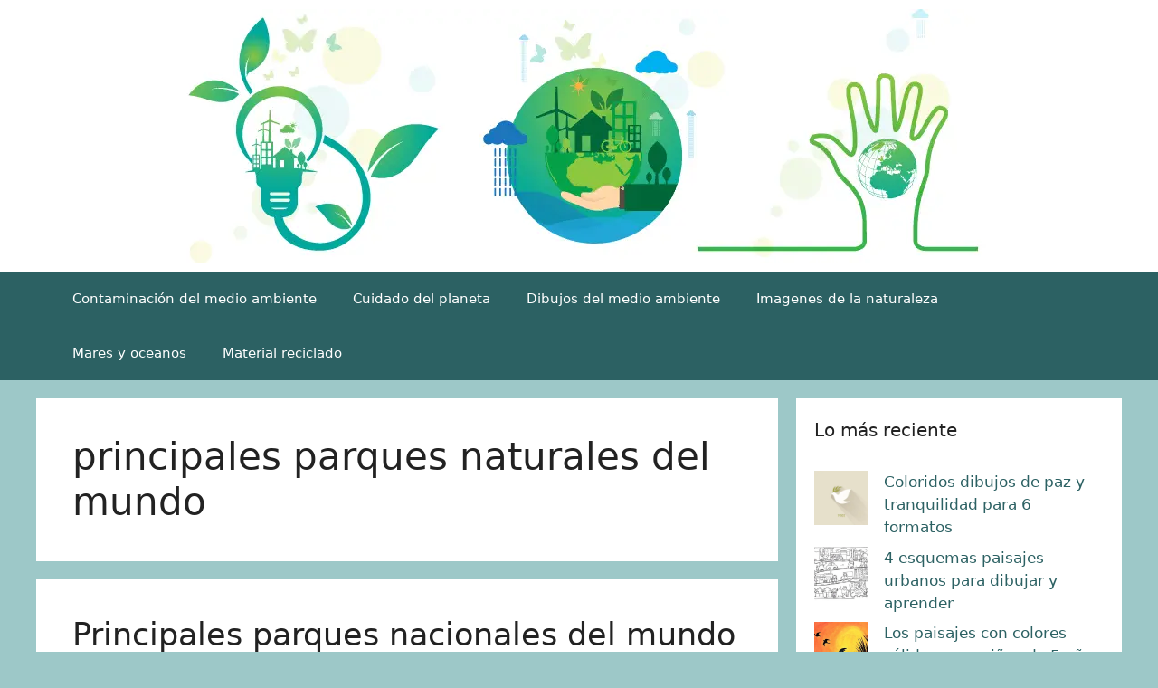

--- FILE ---
content_type: text/html; charset=UTF-8
request_url: https://imagenesdelmedioambiente.com/tag/principales-parques-naturales-del-mundo/
body_size: 13806
content:
<!DOCTYPE html><html lang="es" prefix="og: https://ogp.me/ns#"><head><meta charset="UTF-8"> <script data-cfasync="false" data-no-defer="1" data-no-minify="1" data-no-optimize="1">var ewww_webp_supported=!1;function check_webp_feature(A,e){var w;e=void 0!==e?e:function(){},ewww_webp_supported?e(ewww_webp_supported):((w=new Image).onload=function(){ewww_webp_supported=0<w.width&&0<w.height,e&&e(ewww_webp_supported)},w.onerror=function(){e&&e(!1)},w.src="data:image/webp;base64,"+{alpha:"UklGRkoAAABXRUJQVlA4WAoAAAAQAAAAAAAAAAAAQUxQSAwAAAARBxAR/Q9ERP8DAABWUDggGAAAABQBAJ0BKgEAAQAAAP4AAA3AAP7mtQAAAA=="}[A])}check_webp_feature("alpha");</script><script data-cfasync="false" data-no-defer="1" data-no-minify="1" data-no-optimize="1">var Arrive=function(c,w){"use strict";if(c.MutationObserver&&"undefined"!=typeof HTMLElement){var r,a=0,u=(r=HTMLElement.prototype.matches||HTMLElement.prototype.webkitMatchesSelector||HTMLElement.prototype.mozMatchesSelector||HTMLElement.prototype.msMatchesSelector,{matchesSelector:function(e,t){return e instanceof HTMLElement&&r.call(e,t)},addMethod:function(e,t,r){var a=e[t];e[t]=function(){return r.length==arguments.length?r.apply(this,arguments):"function"==typeof a?a.apply(this,arguments):void 0}},callCallbacks:function(e,t){t&&t.options.onceOnly&&1==t.firedElems.length&&(e=[e[0]]);for(var r,a=0;r=e[a];a++)r&&r.callback&&r.callback.call(r.elem,r.elem);t&&t.options.onceOnly&&1==t.firedElems.length&&t.me.unbindEventWithSelectorAndCallback.call(t.target,t.selector,t.callback)},checkChildNodesRecursively:function(e,t,r,a){for(var i,n=0;i=e[n];n++)r(i,t,a)&&a.push({callback:t.callback,elem:i}),0<i.childNodes.length&&u.checkChildNodesRecursively(i.childNodes,t,r,a)},mergeArrays:function(e,t){var r,a={};for(r in e)e.hasOwnProperty(r)&&(a[r]=e[r]);for(r in t)t.hasOwnProperty(r)&&(a[r]=t[r]);return a},toElementsArray:function(e){return e=void 0!==e&&("number"!=typeof e.length||e===c)?[e]:e}}),e=(l.prototype.addEvent=function(e,t,r,a){a={target:e,selector:t,options:r,callback:a,firedElems:[]};return this._beforeAdding&&this._beforeAdding(a),this._eventsBucket.push(a),a},l.prototype.removeEvent=function(e){for(var t,r=this._eventsBucket.length-1;t=this._eventsBucket[r];r--)e(t)&&(this._beforeRemoving&&this._beforeRemoving(t),(t=this._eventsBucket.splice(r,1))&&t.length&&(t[0].callback=null))},l.prototype.beforeAdding=function(e){this._beforeAdding=e},l.prototype.beforeRemoving=function(e){this._beforeRemoving=e},l),t=function(i,n){var o=new e,l=this,s={fireOnAttributesModification:!1};return o.beforeAdding(function(t){var e=t.target;e!==c.document&&e!==c||(e=document.getElementsByTagName("html")[0]);var r=new MutationObserver(function(e){n.call(this,e,t)}),a=i(t.options);r.observe(e,a),t.observer=r,t.me=l}),o.beforeRemoving(function(e){e.observer.disconnect()}),this.bindEvent=function(e,t,r){t=u.mergeArrays(s,t);for(var a=u.toElementsArray(this),i=0;i<a.length;i++)o.addEvent(a[i],e,t,r)},this.unbindEvent=function(){var r=u.toElementsArray(this);o.removeEvent(function(e){for(var t=0;t<r.length;t++)if(this===w||e.target===r[t])return!0;return!1})},this.unbindEventWithSelectorOrCallback=function(r){var a=u.toElementsArray(this),i=r,e="function"==typeof r?function(e){for(var t=0;t<a.length;t++)if((this===w||e.target===a[t])&&e.callback===i)return!0;return!1}:function(e){for(var t=0;t<a.length;t++)if((this===w||e.target===a[t])&&e.selector===r)return!0;return!1};o.removeEvent(e)},this.unbindEventWithSelectorAndCallback=function(r,a){var i=u.toElementsArray(this);o.removeEvent(function(e){for(var t=0;t<i.length;t++)if((this===w||e.target===i[t])&&e.selector===r&&e.callback===a)return!0;return!1})},this},i=new function(){var s={fireOnAttributesModification:!1,onceOnly:!1,existing:!1};function n(e,t,r){return!(!u.matchesSelector(e,t.selector)||(e._id===w&&(e._id=a++),-1!=t.firedElems.indexOf(e._id)))&&(t.firedElems.push(e._id),!0)}var c=(i=new t(function(e){var t={attributes:!1,childList:!0,subtree:!0};return e.fireOnAttributesModification&&(t.attributes=!0),t},function(e,i){e.forEach(function(e){var t=e.addedNodes,r=e.target,a=[];null!==t&&0<t.length?u.checkChildNodesRecursively(t,i,n,a):"attributes"===e.type&&n(r,i)&&a.push({callback:i.callback,elem:r}),u.callCallbacks(a,i)})})).bindEvent;return i.bindEvent=function(e,t,r){t=void 0===r?(r=t,s):u.mergeArrays(s,t);var a=u.toElementsArray(this);if(t.existing){for(var i=[],n=0;n<a.length;n++)for(var o=a[n].querySelectorAll(e),l=0;l<o.length;l++)i.push({callback:r,elem:o[l]});if(t.onceOnly&&i.length)return r.call(i[0].elem,i[0].elem);setTimeout(u.callCallbacks,1,i)}c.call(this,e,t,r)},i},o=new function(){var a={};function i(e,t){return u.matchesSelector(e,t.selector)}var n=(o=new t(function(){return{childList:!0,subtree:!0}},function(e,r){e.forEach(function(e){var t=e.removedNodes,e=[];null!==t&&0<t.length&&u.checkChildNodesRecursively(t,r,i,e),u.callCallbacks(e,r)})})).bindEvent;return o.bindEvent=function(e,t,r){t=void 0===r?(r=t,a):u.mergeArrays(a,t),n.call(this,e,t,r)},o};d(HTMLElement.prototype),d(NodeList.prototype),d(HTMLCollection.prototype),d(HTMLDocument.prototype),d(Window.prototype);var n={};return s(i,n,"unbindAllArrive"),s(o,n,"unbindAllLeave"),n}function l(){this._eventsBucket=[],this._beforeAdding=null,this._beforeRemoving=null}function s(e,t,r){u.addMethod(t,r,e.unbindEvent),u.addMethod(t,r,e.unbindEventWithSelectorOrCallback),u.addMethod(t,r,e.unbindEventWithSelectorAndCallback)}function d(e){e.arrive=i.bindEvent,s(i,e,"unbindArrive"),e.leave=o.bindEvent,s(o,e,"unbindLeave")}}(window,void 0),ewww_webp_supported=!1;function check_webp_feature(e,t){var r;ewww_webp_supported?t(ewww_webp_supported):((r=new Image).onload=function(){ewww_webp_supported=0<r.width&&0<r.height,t(ewww_webp_supported)},r.onerror=function(){t(!1)},r.src="data:image/webp;base64,"+{alpha:"UklGRkoAAABXRUJQVlA4WAoAAAAQAAAAAAAAAAAAQUxQSAwAAAARBxAR/Q9ERP8DAABWUDggGAAAABQBAJ0BKgEAAQAAAP4AAA3AAP7mtQAAAA==",animation:"UklGRlIAAABXRUJQVlA4WAoAAAASAAAAAAAAAAAAQU5JTQYAAAD/////AABBTk1GJgAAAAAAAAAAAAAAAAAAAGQAAABWUDhMDQAAAC8AAAAQBxAREYiI/gcA"}[e])}function ewwwLoadImages(e){if(e){for(var t=document.querySelectorAll(".batch-image img, .image-wrapper a, .ngg-pro-masonry-item a, .ngg-galleria-offscreen-seo-wrapper a"),r=0,a=t.length;r<a;r++)ewwwAttr(t[r],"data-src",t[r].getAttribute("data-webp")),ewwwAttr(t[r],"data-thumbnail",t[r].getAttribute("data-webp-thumbnail"));for(var i=document.querySelectorAll("div.woocommerce-product-gallery__image"),r=0,a=i.length;r<a;r++)ewwwAttr(i[r],"data-thumb",i[r].getAttribute("data-webp-thumb"))}for(var n=document.querySelectorAll("video"),r=0,a=n.length;r<a;r++)ewwwAttr(n[r],"poster",e?n[r].getAttribute("data-poster-webp"):n[r].getAttribute("data-poster-image"));for(var o,l=document.querySelectorAll("img.ewww_webp_lazy_load"),r=0,a=l.length;r<a;r++)e&&(ewwwAttr(l[r],"data-lazy-srcset",l[r].getAttribute("data-lazy-srcset-webp")),ewwwAttr(l[r],"data-srcset",l[r].getAttribute("data-srcset-webp")),ewwwAttr(l[r],"data-lazy-src",l[r].getAttribute("data-lazy-src-webp")),ewwwAttr(l[r],"data-src",l[r].getAttribute("data-src-webp")),ewwwAttr(l[r],"data-orig-file",l[r].getAttribute("data-webp-orig-file")),ewwwAttr(l[r],"data-medium-file",l[r].getAttribute("data-webp-medium-file")),ewwwAttr(l[r],"data-large-file",l[r].getAttribute("data-webp-large-file")),null!=(o=l[r].getAttribute("srcset"))&&!1!==o&&o.includes("R0lGOD")&&ewwwAttr(l[r],"src",l[r].getAttribute("data-lazy-src-webp"))),l[r].className=l[r].className.replace(/\bewww_webp_lazy_load\b/,"");for(var s=document.querySelectorAll(".ewww_webp"),r=0,a=s.length;r<a;r++)e?(ewwwAttr(s[r],"srcset",s[r].getAttribute("data-srcset-webp")),ewwwAttr(s[r],"src",s[r].getAttribute("data-src-webp")),ewwwAttr(s[r],"data-orig-file",s[r].getAttribute("data-webp-orig-file")),ewwwAttr(s[r],"data-medium-file",s[r].getAttribute("data-webp-medium-file")),ewwwAttr(s[r],"data-large-file",s[r].getAttribute("data-webp-large-file")),ewwwAttr(s[r],"data-large_image",s[r].getAttribute("data-webp-large_image")),ewwwAttr(s[r],"data-src",s[r].getAttribute("data-webp-src"))):(ewwwAttr(s[r],"srcset",s[r].getAttribute("data-srcset-img")),ewwwAttr(s[r],"src",s[r].getAttribute("data-src-img"))),s[r].className=s[r].className.replace(/\bewww_webp\b/,"ewww_webp_loaded");window.jQuery&&jQuery.fn.isotope&&jQuery.fn.imagesLoaded&&(jQuery(".fusion-posts-container-infinite").imagesLoaded(function(){jQuery(".fusion-posts-container-infinite").hasClass("isotope")&&jQuery(".fusion-posts-container-infinite").isotope()}),jQuery(".fusion-portfolio:not(.fusion-recent-works) .fusion-portfolio-wrapper").imagesLoaded(function(){jQuery(".fusion-portfolio:not(.fusion-recent-works) .fusion-portfolio-wrapper").isotope()}))}function ewwwWebPInit(e){ewwwLoadImages(e),ewwwNggLoadGalleries(e),document.arrive(".ewww_webp",function(){ewwwLoadImages(e)}),document.arrive(".ewww_webp_lazy_load",function(){ewwwLoadImages(e)}),document.arrive("videos",function(){ewwwLoadImages(e)}),"loading"==document.readyState?document.addEventListener("DOMContentLoaded",ewwwJSONParserInit):("undefined"!=typeof galleries&&ewwwNggParseGalleries(e),ewwwWooParseVariations(e))}function ewwwAttr(e,t,r){null!=r&&!1!==r&&e.setAttribute(t,r)}function ewwwJSONParserInit(){"undefined"!=typeof galleries&&check_webp_feature("alpha",ewwwNggParseGalleries),check_webp_feature("alpha",ewwwWooParseVariations)}function ewwwWooParseVariations(e){if(e)for(var t=document.querySelectorAll("form.variations_form"),r=0,a=t.length;r<a;r++){var i=t[r].getAttribute("data-product_variations"),n=!1;try{for(var o in i=JSON.parse(i))void 0!==i[o]&&void 0!==i[o].image&&(void 0!==i[o].image.src_webp&&(i[o].image.src=i[o].image.src_webp,n=!0),void 0!==i[o].image.srcset_webp&&(i[o].image.srcset=i[o].image.srcset_webp,n=!0),void 0!==i[o].image.full_src_webp&&(i[o].image.full_src=i[o].image.full_src_webp,n=!0),void 0!==i[o].image.gallery_thumbnail_src_webp&&(i[o].image.gallery_thumbnail_src=i[o].image.gallery_thumbnail_src_webp,n=!0),void 0!==i[o].image.thumb_src_webp&&(i[o].image.thumb_src=i[o].image.thumb_src_webp,n=!0));n&&ewwwAttr(t[r],"data-product_variations",JSON.stringify(i))}catch(e){}}}function ewwwNggParseGalleries(e){if(e)for(var t in galleries){var r=galleries[t];galleries[t].images_list=ewwwNggParseImageList(r.images_list)}}function ewwwNggLoadGalleries(e){e&&document.addEventListener("ngg.galleria.themeadded",function(e,t){window.ngg_galleria._create_backup=window.ngg_galleria.create,window.ngg_galleria.create=function(e,t){var r=$(e).data("id");return galleries["gallery_"+r].images_list=ewwwNggParseImageList(galleries["gallery_"+r].images_list),window.ngg_galleria._create_backup(e,t)}})}function ewwwNggParseImageList(e){for(var t in e){var r=e[t];if(void 0!==r["image-webp"]&&(e[t].image=r["image-webp"],delete e[t]["image-webp"]),void 0!==r["thumb-webp"]&&(e[t].thumb=r["thumb-webp"],delete e[t]["thumb-webp"]),void 0!==r.full_image_webp&&(e[t].full_image=r.full_image_webp,delete e[t].full_image_webp),void 0!==r.srcsets)for(var a in r.srcsets)nggSrcset=r.srcsets[a],void 0!==r.srcsets[a+"-webp"]&&(e[t].srcsets[a]=r.srcsets[a+"-webp"],delete e[t].srcsets[a+"-webp"]);if(void 0!==r.full_srcsets)for(var i in r.full_srcsets)nggFSrcset=r.full_srcsets[i],void 0!==r.full_srcsets[i+"-webp"]&&(e[t].full_srcsets[i]=r.full_srcsets[i+"-webp"],delete e[t].full_srcsets[i+"-webp"])}return e}check_webp_feature("alpha",ewwwWebPInit);</script> <style>img:is([sizes="auto" i], [sizes^="auto," i]) { contain-intrinsic-size: 3000px 1500px }</style><meta name="viewport" content="width=device-width, initial-scale=1"><title>principales parques naturales del mundo &#8211; Imagenes del Medio Ambiente</title><meta name="robots" content="follow, noindex"/><meta property="og:locale" content="es_ES" /><meta property="og:type" content="article" /><meta property="og:url" content="https://imagenesdelmedioambiente.com/tag/principales-parques-naturales-del-mundo/" /><meta property="og:site_name" content="Imagenes del Medio Ambiente" /><meta property="article:publisher" content="https://www.facebook.com/imagenesdelmedioambiente" /><meta property="og:image" content="https://imagenesdelmedioambiente.com/wp-content/uploads/2022/10/cuidado-del-medio-ambiente-en-casa-sembrar.jpg" /><meta property="og:image:secure_url" content="https://imagenesdelmedioambiente.com/wp-content/uploads/2022/10/cuidado-del-medio-ambiente-en-casa-sembrar.jpg" /><meta property="og:image:width" content="1024" /><meta property="og:image:height" content="600" /><meta property="og:image:alt" content="cuidado del medio ambiente en casa sembrar" /><meta property="og:image:type" content="image/jpeg" /><meta name="twitter:card" content="summary_large_image" /><meta name="twitter:site" content="@medioambiente99" /><meta name="twitter:image" content="https://imagenesdelmedioambiente.com/wp-content/uploads/2022/10/cuidado-del-medio-ambiente-en-casa-sembrar.jpg" /><meta name="twitter:label1" content="Entradas" /><meta name="twitter:data1" content="1" /> <script type="application/ld+json" class="rank-math-schema">{"@context":"https://schema.org","@graph":[{"@type":"Person","@id":"https://imagenesdelmedioambiente.com/#person","name":"Imagenes del Medio Ambiente","sameAs":["https://www.facebook.com/imagenesdelmedioambiente","https://twitter.com/medioambiente99"],"image":{"@type":"ImageObject","@id":"https://imagenesdelmedioambiente.com/#logo","url":"https://imagenesdelmedioambiente.com/wp-content/uploads/2019/07/frases-del-medio-ambiente.jpg","contentUrl":"https://imagenesdelmedioambiente.com/wp-content/uploads/2019/07/frases-del-medio-ambiente.jpg","caption":"Imagenes del Medio Ambiente","inLanguage":"es","width":"1180","height":"280"}},{"@type":"WebSite","@id":"https://imagenesdelmedioambiente.com/#website","url":"https://imagenesdelmedioambiente.com","name":"Imagenes del Medio Ambiente","publisher":{"@id":"https://imagenesdelmedioambiente.com/#person"},"inLanguage":"es"},{"@type":"BreadcrumbList","@id":"https://imagenesdelmedioambiente.com/tag/principales-parques-naturales-del-mundo/#breadcrumb","itemListElement":[{"@type":"ListItem","position":"1","item":{"@id":"https://imagenesdelmedioambiente.com","name":"Inicio"}},{"@type":"ListItem","position":"2","item":{"@id":"https://imagenesdelmedioambiente.com/tag/principales-parques-naturales-del-mundo/","name":"principales parques naturales del mundo"}}]},{"@type":"CollectionPage","@id":"https://imagenesdelmedioambiente.com/tag/principales-parques-naturales-del-mundo/#webpage","url":"https://imagenesdelmedioambiente.com/tag/principales-parques-naturales-del-mundo/","isPartOf":{"@id":"https://imagenesdelmedioambiente.com/#website"},"inLanguage":"es","breadcrumb":{"@id":"https://imagenesdelmedioambiente.com/tag/principales-parques-naturales-del-mundo/#breadcrumb"}}]}</script> <link rel="alternate" type="application/rss+xml" title="Imagenes del Medio Ambiente &raquo; Feed" href="https://imagenesdelmedioambiente.com/feed/" /><link rel="alternate" type="application/rss+xml" title="Imagenes del Medio Ambiente &raquo; Feed de los comentarios" href="https://imagenesdelmedioambiente.com/comments/feed/" /><link rel="alternate" type="application/rss+xml" title="Imagenes del Medio Ambiente &raquo; Etiqueta principales parques naturales del mundo del feed" href="https://imagenesdelmedioambiente.com/tag/principales-parques-naturales-del-mundo/feed/" /><link rel='stylesheet' id='wp-block-library-css' href='https://imagenesdelmedioambiente.com/wp-includes/css/dist/block-library/style.min.css' media='all' /><style id='classic-theme-styles-inline-css'>/*! This file is auto-generated */
.wp-block-button__link{color:#fff;background-color:#32373c;border-radius:9999px;box-shadow:none;text-decoration:none;padding:calc(.667em + 2px) calc(1.333em + 2px);font-size:1.125em}.wp-block-file__button{background:#32373c;color:#fff;text-decoration:none}</style><style id='global-styles-inline-css'>:root{--wp--preset--aspect-ratio--square: 1;--wp--preset--aspect-ratio--4-3: 4/3;--wp--preset--aspect-ratio--3-4: 3/4;--wp--preset--aspect-ratio--3-2: 3/2;--wp--preset--aspect-ratio--2-3: 2/3;--wp--preset--aspect-ratio--16-9: 16/9;--wp--preset--aspect-ratio--9-16: 9/16;--wp--preset--color--black: #000000;--wp--preset--color--cyan-bluish-gray: #abb8c3;--wp--preset--color--white: #ffffff;--wp--preset--color--pale-pink: #f78da7;--wp--preset--color--vivid-red: #cf2e2e;--wp--preset--color--luminous-vivid-orange: #ff6900;--wp--preset--color--luminous-vivid-amber: #fcb900;--wp--preset--color--light-green-cyan: #7bdcb5;--wp--preset--color--vivid-green-cyan: #00d084;--wp--preset--color--pale-cyan-blue: #8ed1fc;--wp--preset--color--vivid-cyan-blue: #0693e3;--wp--preset--color--vivid-purple: #9b51e0;--wp--preset--color--contrast: var(--contrast);--wp--preset--color--contrast-2: var(--contrast-2);--wp--preset--color--contrast-3: var(--contrast-3);--wp--preset--color--base: var(--base);--wp--preset--color--base-2: var(--base-2);--wp--preset--color--base-3: var(--base-3);--wp--preset--color--accent: var(--accent);--wp--preset--gradient--vivid-cyan-blue-to-vivid-purple: linear-gradient(135deg,rgba(6,147,227,1) 0%,rgb(155,81,224) 100%);--wp--preset--gradient--light-green-cyan-to-vivid-green-cyan: linear-gradient(135deg,rgb(122,220,180) 0%,rgb(0,208,130) 100%);--wp--preset--gradient--luminous-vivid-amber-to-luminous-vivid-orange: linear-gradient(135deg,rgba(252,185,0,1) 0%,rgba(255,105,0,1) 100%);--wp--preset--gradient--luminous-vivid-orange-to-vivid-red: linear-gradient(135deg,rgba(255,105,0,1) 0%,rgb(207,46,46) 100%);--wp--preset--gradient--very-light-gray-to-cyan-bluish-gray: linear-gradient(135deg,rgb(238,238,238) 0%,rgb(169,184,195) 100%);--wp--preset--gradient--cool-to-warm-spectrum: linear-gradient(135deg,rgb(74,234,220) 0%,rgb(151,120,209) 20%,rgb(207,42,186) 40%,rgb(238,44,130) 60%,rgb(251,105,98) 80%,rgb(254,248,76) 100%);--wp--preset--gradient--blush-light-purple: linear-gradient(135deg,rgb(255,206,236) 0%,rgb(152,150,240) 100%);--wp--preset--gradient--blush-bordeaux: linear-gradient(135deg,rgb(254,205,165) 0%,rgb(254,45,45) 50%,rgb(107,0,62) 100%);--wp--preset--gradient--luminous-dusk: linear-gradient(135deg,rgb(255,203,112) 0%,rgb(199,81,192) 50%,rgb(65,88,208) 100%);--wp--preset--gradient--pale-ocean: linear-gradient(135deg,rgb(255,245,203) 0%,rgb(182,227,212) 50%,rgb(51,167,181) 100%);--wp--preset--gradient--electric-grass: linear-gradient(135deg,rgb(202,248,128) 0%,rgb(113,206,126) 100%);--wp--preset--gradient--midnight: linear-gradient(135deg,rgb(2,3,129) 0%,rgb(40,116,252) 100%);--wp--preset--font-size--small: 13px;--wp--preset--font-size--medium: 20px;--wp--preset--font-size--large: 36px;--wp--preset--font-size--x-large: 42px;--wp--preset--spacing--20: 0.44rem;--wp--preset--spacing--30: 0.67rem;--wp--preset--spacing--40: 1rem;--wp--preset--spacing--50: 1.5rem;--wp--preset--spacing--60: 2.25rem;--wp--preset--spacing--70: 3.38rem;--wp--preset--spacing--80: 5.06rem;--wp--preset--shadow--natural: 6px 6px 9px rgba(0, 0, 0, 0.2);--wp--preset--shadow--deep: 12px 12px 50px rgba(0, 0, 0, 0.4);--wp--preset--shadow--sharp: 6px 6px 0px rgba(0, 0, 0, 0.2);--wp--preset--shadow--outlined: 6px 6px 0px -3px rgba(255, 255, 255, 1), 6px 6px rgba(0, 0, 0, 1);--wp--preset--shadow--crisp: 6px 6px 0px rgba(0, 0, 0, 1);}:where(.is-layout-flex){gap: 0.5em;}:where(.is-layout-grid){gap: 0.5em;}body .is-layout-flex{display: flex;}.is-layout-flex{flex-wrap: wrap;align-items: center;}.is-layout-flex > :is(*, div){margin: 0;}body .is-layout-grid{display: grid;}.is-layout-grid > :is(*, div){margin: 0;}:where(.wp-block-columns.is-layout-flex){gap: 2em;}:where(.wp-block-columns.is-layout-grid){gap: 2em;}:where(.wp-block-post-template.is-layout-flex){gap: 1.25em;}:where(.wp-block-post-template.is-layout-grid){gap: 1.25em;}.has-black-color{color: var(--wp--preset--color--black) !important;}.has-cyan-bluish-gray-color{color: var(--wp--preset--color--cyan-bluish-gray) !important;}.has-white-color{color: var(--wp--preset--color--white) !important;}.has-pale-pink-color{color: var(--wp--preset--color--pale-pink) !important;}.has-vivid-red-color{color: var(--wp--preset--color--vivid-red) !important;}.has-luminous-vivid-orange-color{color: var(--wp--preset--color--luminous-vivid-orange) !important;}.has-luminous-vivid-amber-color{color: var(--wp--preset--color--luminous-vivid-amber) !important;}.has-light-green-cyan-color{color: var(--wp--preset--color--light-green-cyan) !important;}.has-vivid-green-cyan-color{color: var(--wp--preset--color--vivid-green-cyan) !important;}.has-pale-cyan-blue-color{color: var(--wp--preset--color--pale-cyan-blue) !important;}.has-vivid-cyan-blue-color{color: var(--wp--preset--color--vivid-cyan-blue) !important;}.has-vivid-purple-color{color: var(--wp--preset--color--vivid-purple) !important;}.has-black-background-color{background-color: var(--wp--preset--color--black) !important;}.has-cyan-bluish-gray-background-color{background-color: var(--wp--preset--color--cyan-bluish-gray) !important;}.has-white-background-color{background-color: var(--wp--preset--color--white) !important;}.has-pale-pink-background-color{background-color: var(--wp--preset--color--pale-pink) !important;}.has-vivid-red-background-color{background-color: var(--wp--preset--color--vivid-red) !important;}.has-luminous-vivid-orange-background-color{background-color: var(--wp--preset--color--luminous-vivid-orange) !important;}.has-luminous-vivid-amber-background-color{background-color: var(--wp--preset--color--luminous-vivid-amber) !important;}.has-light-green-cyan-background-color{background-color: var(--wp--preset--color--light-green-cyan) !important;}.has-vivid-green-cyan-background-color{background-color: var(--wp--preset--color--vivid-green-cyan) !important;}.has-pale-cyan-blue-background-color{background-color: var(--wp--preset--color--pale-cyan-blue) !important;}.has-vivid-cyan-blue-background-color{background-color: var(--wp--preset--color--vivid-cyan-blue) !important;}.has-vivid-purple-background-color{background-color: var(--wp--preset--color--vivid-purple) !important;}.has-black-border-color{border-color: var(--wp--preset--color--black) !important;}.has-cyan-bluish-gray-border-color{border-color: var(--wp--preset--color--cyan-bluish-gray) !important;}.has-white-border-color{border-color: var(--wp--preset--color--white) !important;}.has-pale-pink-border-color{border-color: var(--wp--preset--color--pale-pink) !important;}.has-vivid-red-border-color{border-color: var(--wp--preset--color--vivid-red) !important;}.has-luminous-vivid-orange-border-color{border-color: var(--wp--preset--color--luminous-vivid-orange) !important;}.has-luminous-vivid-amber-border-color{border-color: var(--wp--preset--color--luminous-vivid-amber) !important;}.has-light-green-cyan-border-color{border-color: var(--wp--preset--color--light-green-cyan) !important;}.has-vivid-green-cyan-border-color{border-color: var(--wp--preset--color--vivid-green-cyan) !important;}.has-pale-cyan-blue-border-color{border-color: var(--wp--preset--color--pale-cyan-blue) !important;}.has-vivid-cyan-blue-border-color{border-color: var(--wp--preset--color--vivid-cyan-blue) !important;}.has-vivid-purple-border-color{border-color: var(--wp--preset--color--vivid-purple) !important;}.has-vivid-cyan-blue-to-vivid-purple-gradient-background{background: var(--wp--preset--gradient--vivid-cyan-blue-to-vivid-purple) !important;}.has-light-green-cyan-to-vivid-green-cyan-gradient-background{background: var(--wp--preset--gradient--light-green-cyan-to-vivid-green-cyan) !important;}.has-luminous-vivid-amber-to-luminous-vivid-orange-gradient-background{background: var(--wp--preset--gradient--luminous-vivid-amber-to-luminous-vivid-orange) !important;}.has-luminous-vivid-orange-to-vivid-red-gradient-background{background: var(--wp--preset--gradient--luminous-vivid-orange-to-vivid-red) !important;}.has-very-light-gray-to-cyan-bluish-gray-gradient-background{background: var(--wp--preset--gradient--very-light-gray-to-cyan-bluish-gray) !important;}.has-cool-to-warm-spectrum-gradient-background{background: var(--wp--preset--gradient--cool-to-warm-spectrum) !important;}.has-blush-light-purple-gradient-background{background: var(--wp--preset--gradient--blush-light-purple) !important;}.has-blush-bordeaux-gradient-background{background: var(--wp--preset--gradient--blush-bordeaux) !important;}.has-luminous-dusk-gradient-background{background: var(--wp--preset--gradient--luminous-dusk) !important;}.has-pale-ocean-gradient-background{background: var(--wp--preset--gradient--pale-ocean) !important;}.has-electric-grass-gradient-background{background: var(--wp--preset--gradient--electric-grass) !important;}.has-midnight-gradient-background{background: var(--wp--preset--gradient--midnight) !important;}.has-small-font-size{font-size: var(--wp--preset--font-size--small) !important;}.has-medium-font-size{font-size: var(--wp--preset--font-size--medium) !important;}.has-large-font-size{font-size: var(--wp--preset--font-size--large) !important;}.has-x-large-font-size{font-size: var(--wp--preset--font-size--x-large) !important;}
:where(.wp-block-post-template.is-layout-flex){gap: 1.25em;}:where(.wp-block-post-template.is-layout-grid){gap: 1.25em;}
:where(.wp-block-columns.is-layout-flex){gap: 2em;}:where(.wp-block-columns.is-layout-grid){gap: 2em;}
:root :where(.wp-block-pullquote){font-size: 1.5em;line-height: 1.6;}</style><link rel='stylesheet' id='parent-style-css' href='https://imagenesdelmedioambiente.com/wp-content/themes/generatepress/style.css' media='all' /><link rel='stylesheet' id='generate-style-css' href='https://imagenesdelmedioambiente.com/wp-content/themes/generatepress/assets/css/main.min.css' media='all' /><style id='generate-style-inline-css'>#nav-below {display:none;}.resize-featured-image .post-image img {width: 300px;height: 200px;-o-object-fit: cover;object-fit: cover;}
.is-right-sidebar{width:30%;}.is-left-sidebar{width:30%;}.site-content .content-area{width:70%;}@media (max-width:768px){.main-navigation .menu-toggle,.sidebar-nav-mobile:not(#sticky-placeholder){display:block;}.main-navigation ul,.gen-sidebar-nav,.main-navigation:not(.slideout-navigation):not(.toggled) .main-nav > ul,.has-inline-mobile-toggle #site-navigation .inside-navigation > *:not(.navigation-search):not(.main-nav){display:none;}.nav-align-right .inside-navigation,.nav-align-center .inside-navigation{justify-content:space-between;}}
.dynamic-author-image-rounded{border-radius:100%;}.dynamic-featured-image, .dynamic-author-image{vertical-align:middle;}.one-container.blog .dynamic-content-template:not(:last-child), .one-container.archive .dynamic-content-template:not(:last-child){padding-bottom:0px;}.dynamic-entry-excerpt > p:last-child{margin-bottom:0px;}</style><link rel='stylesheet' id='generatepress-dynamic-css' href='https://imagenesdelmedioambiente.com/wp-content/uploads/generatepress/style.min.css' media='all' /><link rel='stylesheet' id='generate-child-css' href='https://imagenesdelmedioambiente.com/wp-content/cache/autoptimize/css/autoptimize_single_d469eb31b4095dbeb40f0c851dbc964b.css' media='all' /><link rel='stylesheet' id='generate-blog-css' href='https://imagenesdelmedioambiente.com/wp-content/plugins/gp-premium/blog/functions/css/style.min.css' media='all' /> <noscript><style>.lazyload[data-src]{display:none !important;}</style></noscript><style>.lazyload{background-image:none !important;}.lazyload:before{background-image:none !important;}</style><style>.wp-block-gallery.is-cropped .blocks-gallery-item picture{height:100%;width:100%;}</style><script async src="https://pagead2.googlesyndication.com/pagead/js/adsbygoogle.js?client=ca-pub-3458962857036102"
     crossorigin="anonymous"></script><script defer id="google_gtagjs" src="https://www.googletagmanager.com/gtag/js?id=G-5KJ08TQB58"></script> <script defer id="google_gtagjs-inline" src="[data-uri]"></script> <link rel="icon" href="https://imagenesdelmedioambiente.com/wp-content/uploads/2016/09/imagenes-del-medio-ambiente-400x400.png" sizes="32x32" /><link rel="icon" href="https://imagenesdelmedioambiente.com/wp-content/uploads/2016/09/imagenes-del-medio-ambiente-400x400.png" sizes="192x192" /><link rel="apple-touch-icon" href="https://imagenesdelmedioambiente.com/wp-content/uploads/2016/09/imagenes-del-medio-ambiente-400x400.png" /><meta name="msapplication-TileImage" content="https://imagenesdelmedioambiente.com/wp-content/uploads/2016/09/imagenes-del-medio-ambiente-400x400.png" /><style>.ai-viewports                 {--ai: 1;}
.ai-viewport-3                { display: none !important;}
.ai-viewport-2                { display: none !important;}
.ai-viewport-1                { display: inherit !important;}
.ai-viewport-0                { display: none !important;}
@media (min-width: 768px) and (max-width: 979px) {
.ai-viewport-1                { display: none !important;}
.ai-viewport-2                { display: inherit !important;}
}
@media (max-width: 767px) {
.ai-viewport-1                { display: none !important;}
.ai-viewport-3                { display: inherit !important;}
}
.ai-rotate {position: relative;}
.ai-rotate-hidden {visibility: hidden;}
.ai-rotate-hidden-2 {position: absolute; top: 0; left: 0; width: 100%; height: 100%;}
.ai-list-data, .ai-ip-data, .ai-filter-check, .ai-fallback, .ai-list-block, .ai-list-block-ip, .ai-list-block-filter {visibility: hidden; position: absolute; width: 50%; height: 1px; top: -1000px; z-index: -9999; margin: 0px!important;}
.ai-list-data, .ai-ip-data, .ai-filter-check, .ai-fallback {min-width: 1px;}</style> <script>function ai_wait_for_functions(){function a(b,c){"undefined"!==typeof ai_functions?b(ai_functions):5E3<=Date.now()-d?c(Error("AI FUNCTIONS NOT LOADED")):setTimeout(a.bind(this,b,c),50)}var d=Date.now();return new Promise(a)};</script> </head><body class="archive tag tag-principales-parques-naturales-del-mundo tag-507 wp-custom-logo wp-embed-responsive wp-theme-generatepress wp-child-theme-generatepress_child post-image-below-header post-image-aligned-left infinite-scroll right-sidebar nav-below-header separate-containers header-aligned-center dropdown-hover" itemtype="https://schema.org/Blog" itemscope> <a class="screen-reader-text skip-link" href="#content" title="Saltar al contenido">Saltar al contenido</a><header class="site-header" id="masthead" aria-label="Sitio"  itemtype="https://schema.org/WPHeader" itemscope><div class="inside-header"><div class="site-logo"> <a href="https://imagenesdelmedioambiente.com/" rel="home"> <picture><source   type="image/webp" data-srcset="https://imagenesdelmedioambiente.com/wp-content/uploads/2019/07/frases-del-medio-ambiente.jpg.webp"><img  class="header-image is-logo-image lazyload" alt="Imagenes del Medio Ambiente" src="[data-uri]" width="1180" height="280" data-eio="p" data-src="https://imagenesdelmedioambiente.com/wp-content/uploads/2019/07/frases-del-medio-ambiente.jpg" decoding="async" data-eio-rwidth="1180" data-eio-rheight="280" /></picture><noscript><img  class="header-image is-logo-image" alt="Imagenes del Medio Ambiente" src="https://imagenesdelmedioambiente.com/wp-content/uploads/2019/07/frases-del-medio-ambiente.jpg" width="1180" height="280" data-eio="l" /></noscript> </a></div></div></header><nav class="main-navigation sub-menu-right" id="site-navigation" aria-label="Principal"  itemtype="https://schema.org/SiteNavigationElement" itemscope><div class="inside-navigation grid-container"> <button class="menu-toggle" aria-controls="primary-menu" aria-expanded="false"> <span class="gp-icon icon-menu-bars"><svg viewBox="0 0 512 512" aria-hidden="true" xmlns="http://www.w3.org/2000/svg" width="1em" height="1em"><path d="M0 96c0-13.255 10.745-24 24-24h464c13.255 0 24 10.745 24 24s-10.745 24-24 24H24c-13.255 0-24-10.745-24-24zm0 160c0-13.255 10.745-24 24-24h464c13.255 0 24 10.745 24 24s-10.745 24-24 24H24c-13.255 0-24-10.745-24-24zm0 160c0-13.255 10.745-24 24-24h464c13.255 0 24 10.745 24 24s-10.745 24-24 24H24c-13.255 0-24-10.745-24-24z" /></svg><svg viewBox="0 0 512 512" aria-hidden="true" xmlns="http://www.w3.org/2000/svg" width="1em" height="1em"><path d="M71.029 71.029c9.373-9.372 24.569-9.372 33.942 0L256 222.059l151.029-151.03c9.373-9.372 24.569-9.372 33.942 0 9.372 9.373 9.372 24.569 0 33.942L289.941 256l151.03 151.029c9.372 9.373 9.372 24.569 0 33.942-9.373 9.372-24.569 9.372-33.942 0L256 289.941l-151.029 151.03c-9.373 9.372-24.569 9.372-33.942 0-9.372-9.373-9.372-24.569 0-33.942L222.059 256 71.029 104.971c-9.372-9.373-9.372-24.569 0-33.942z" /></svg></span><span class="mobile-menu">Menú</span> </button><div id="primary-menu" class="main-nav"><ul id="menu-categorias" class=" menu sf-menu"><li id="menu-item-4289" class="menu-item menu-item-type-taxonomy menu-item-object-category menu-item-4289"><a href="https://imagenesdelmedioambiente.com/contaminacion-del-medio-ambiente/">Contaminación del medio ambiente</a></li><li id="menu-item-4287" class="menu-item menu-item-type-taxonomy menu-item-object-category menu-item-4287"><a href="https://imagenesdelmedioambiente.com/cuidado-del-planeta/">Cuidado del planeta</a></li><li id="menu-item-4286" class="menu-item menu-item-type-taxonomy menu-item-object-category menu-item-4286"><a href="https://imagenesdelmedioambiente.com/dibujos-del-medio-ambiente/">Dibujos del medio ambiente</a></li><li id="menu-item-4285" class="menu-item menu-item-type-taxonomy menu-item-object-category menu-item-4285"><a href="https://imagenesdelmedioambiente.com/imagenes-de-la-naturaleza/">Imagenes de la naturaleza</a></li><li id="menu-item-4288" class="menu-item menu-item-type-taxonomy menu-item-object-category menu-item-4288"><a href="https://imagenesdelmedioambiente.com/mares-y-oceanos/">Mares y oceanos</a></li><li id="menu-item-4290" class="menu-item menu-item-type-taxonomy menu-item-object-category menu-item-4290"><a href="https://imagenesdelmedioambiente.com/material-reciclado/">Material reciclado</a></li></ul></div></div></nav><div class="site grid-container container hfeed" id="page"><div class="site-content" id="content"><div class="content-area" id="primary"><main class="site-main" id="main"><header class="page-header" aria-label="Página"><h1 class="page-title"> principales parques naturales del mundo</h1></header><article id="post-1032" class="post-1032 post type-post status-publish format-standard has-post-thumbnail hentry category-imagenes-de-la-naturaleza tag-los-mejores-parques-urbanos-del-mundo tag-parques-mas-bellos-del-mundo tag-parques-nacionales-del-mundo tag-principales-parques-naturales-del-mundo infinite-scroll-item" itemtype="https://schema.org/CreativeWork" itemscope><div class="inside-article"><header class="entry-header"><h2 class="entry-title" itemprop="headline"><a href="https://imagenesdelmedioambiente.com/principales-parques-nacionales-del-mundo-naturales/" rel="bookmark">Principales parques nacionales del mundo naturales</a></h2><div class="entry-meta"> <span class="posted-on"><time class="entry-date published" datetime="2016-11-24T10:30:03-05:00" itemprop="datePublished">noviembre 24, 2016</time></span> <span class="byline">por <span class="author vcard" itemprop="author" itemtype="https://schema.org/Person" itemscope><a class="url fn n" href="https://imagenesdelmedioambiente.com/author/leonr7/" title="Ver todas las entradas de Ignacio" rel="author" itemprop="url"><span class="author-name" itemprop="name">Ignacio</span></a></span></span></div></header><div class="post-image"> <a href="https://imagenesdelmedioambiente.com/principales-parques-nacionales-del-mundo-naturales/"> <picture><source   type="image/webp" data-srcset="https://imagenesdelmedioambiente.com/wp-content/uploads/2016/11/parques-nacionales-del-mundo-en-brasil-300x200.jpg.webp"><img width="300" height="200" src="https://imagenesdelmedioambiente.com/wp-content/uploads/2016/11/parques-nacionales-del-mundo-en-brasil-300x200.jpg" class="attachment-300x200x1 size-300x200x1 wp-post-image" alt="parques nacionales del mundo en brasil" itemprop="image" decoding="async" fetchpriority="high" data-eio="p" /></picture> </a></div><div class="entry-summary" itemprop="text"><p>En cada país de este planeta existen lugares únicos y no comparables con nada que sea conocido. Cada territorio tiene maravillas que le haces distinguir sobre el resto; unos más que otros, pero en cada caso hay algo para apreciar. Esos lugares &#8230; <a title="Principales parques nacionales del mundo naturales" class="read-more" href="https://imagenesdelmedioambiente.com/principales-parques-nacionales-del-mundo-naturales/" aria-label="Leer más sobre Principales parques nacionales del mundo naturales">Leer más</a></p></div><footer class="entry-meta" aria-label="Meta de entradas"> <span class="cat-links"><span class="gp-icon icon-categories"><svg viewBox="0 0 512 512" aria-hidden="true" xmlns="http://www.w3.org/2000/svg" width="1em" height="1em"><path d="M0 112c0-26.51 21.49-48 48-48h110.014a48 48 0 0143.592 27.907l12.349 26.791A16 16 0 00228.486 128H464c26.51 0 48 21.49 48 48v224c0 26.51-21.49 48-48 48H48c-26.51 0-48-21.49-48-48V112z" /></svg></span><span class="screen-reader-text">Categorías </span><a href="https://imagenesdelmedioambiente.com/imagenes-de-la-naturaleza/" rel="category tag">Imagenes de la naturaleza</a></span></footer></div></article></main></div><div class="widget-area sidebar is-right-sidebar" id="right-sidebar"><div class="inside-right-sidebar"><aside id="block-5" class="widget inner-padding widget_block"><div class="wp-block-group"><div class="wp-block-group__inner-container is-layout-constrained wp-block-group-is-layout-constrained"><h2 class="wp-block-heading widget-title">Lo más reciente</h2><ul class="wp-block-latest-posts__list wp-block-latest-posts"><li><div class="wp-block-latest-posts__featured-image alignleft"><a href="https://imagenesdelmedioambiente.com/coloridos-dibujos-de-paz-y-tranquilidad-para-6-formatos/" aria-label="Coloridos dibujos de paz y tranquilidad para 6 formatos"><picture><source  sizes='auto, (max-width: 400px) 100vw, 400px' type="image/webp" data-srcset="https://imagenesdelmedioambiente.com/wp-content/uploads/2023/05/dibujos-de-paz-y-tranquilidad-logo-simbolico-400x400.jpg.webp 400w, https://imagenesdelmedioambiente.com/wp-content/uploads/2023/05/dibujos-de-paz-y-tranquilidad-logo-simbolico-300x300.jpg.webp 300w, https://imagenesdelmedioambiente.com/wp-content/uploads/2023/05/dibujos-de-paz-y-tranquilidad-logo-simbolico.jpg.webp 600w"><img loading="lazy" decoding="async" width="400" height="400" src="[data-uri]" class="attachment-thumbnail size-thumbnail wp-post-image lazyload" alt="dibujos de paz y tranquilidad logo simbolico" style="max-width:60px;max-height:60px;"   data-eio="p" data-src="https://imagenesdelmedioambiente.com/wp-content/uploads/2023/05/dibujos-de-paz-y-tranquilidad-logo-simbolico-400x400.jpg" data-srcset="https://imagenesdelmedioambiente.com/wp-content/uploads/2023/05/dibujos-de-paz-y-tranquilidad-logo-simbolico-400x400.jpg 400w, https://imagenesdelmedioambiente.com/wp-content/uploads/2023/05/dibujos-de-paz-y-tranquilidad-logo-simbolico-300x300.jpg 300w, https://imagenesdelmedioambiente.com/wp-content/uploads/2023/05/dibujos-de-paz-y-tranquilidad-logo-simbolico.jpg 600w" data-sizes="auto" data-eio-rwidth="400" data-eio-rheight="400" /></picture><noscript><img loading="lazy" decoding="async" width="400" height="400" src="https://imagenesdelmedioambiente.com/wp-content/uploads/2023/05/dibujos-de-paz-y-tranquilidad-logo-simbolico-400x400.jpg" class="attachment-thumbnail size-thumbnail wp-post-image" alt="dibujos de paz y tranquilidad logo simbolico" style="max-width:60px;max-height:60px;" srcset="https://imagenesdelmedioambiente.com/wp-content/uploads/2023/05/dibujos-de-paz-y-tranquilidad-logo-simbolico-400x400.jpg 400w, https://imagenesdelmedioambiente.com/wp-content/uploads/2023/05/dibujos-de-paz-y-tranquilidad-logo-simbolico-300x300.jpg 300w, https://imagenesdelmedioambiente.com/wp-content/uploads/2023/05/dibujos-de-paz-y-tranquilidad-logo-simbolico.jpg 600w" sizes="auto, (max-width: 400px) 100vw, 400px" data-eio="l" /></noscript></a></div><a class="wp-block-latest-posts__post-title" href="https://imagenesdelmedioambiente.com/coloridos-dibujos-de-paz-y-tranquilidad-para-6-formatos/">Coloridos dibujos de paz y tranquilidad para 6 formatos</a></li><li><div class="wp-block-latest-posts__featured-image alignleft"><a href="https://imagenesdelmedioambiente.com/4-esquemas-paisajes-urbanos-para-dibujar-y-aprender/" aria-label="4 esquemas paisajes urbanos para dibujar y aprender"><picture><source   type="image/webp" data-srcset="https://imagenesdelmedioambiente.com/wp-content/uploads/2023/05/paisajes-urbanos-para-dibujar-con-personajes-infantiles-400x400.jpg.webp"><img loading="lazy" decoding="async" width="400" height="400" src="[data-uri]" class="attachment-thumbnail size-thumbnail wp-post-image lazyload" alt="paisajes urbanos para dibujar con personajes infantiles" style="max-width:60px;max-height:60px;" data-eio="p" data-src="https://imagenesdelmedioambiente.com/wp-content/uploads/2023/05/paisajes-urbanos-para-dibujar-con-personajes-infantiles-400x400.jpg" data-eio-rwidth="400" data-eio-rheight="400" /></picture><noscript><img loading="lazy" decoding="async" width="400" height="400" src="https://imagenesdelmedioambiente.com/wp-content/uploads/2023/05/paisajes-urbanos-para-dibujar-con-personajes-infantiles-400x400.jpg" class="attachment-thumbnail size-thumbnail wp-post-image" alt="paisajes urbanos para dibujar con personajes infantiles" style="max-width:60px;max-height:60px;" data-eio="l" /></noscript></a></div><a class="wp-block-latest-posts__post-title" href="https://imagenesdelmedioambiente.com/4-esquemas-paisajes-urbanos-para-dibujar-y-aprender/">4 esquemas paisajes urbanos para dibujar y aprender</a></li><li><div class="wp-block-latest-posts__featured-image alignleft"><a href="https://imagenesdelmedioambiente.com/los-paisajes-con-colores-calidos-para-ninos-de-5-anos/" aria-label="Los paisajes con colores cálidos para niños de 5 años"><picture><source   type="image/webp" data-srcset="https://imagenesdelmedioambiente.com/wp-content/uploads/2023/05/paisajes-con-colores-calidos-pintura-400x400.jpg.webp"><img loading="lazy" decoding="async" width="400" height="400" src="[data-uri]" class="attachment-thumbnail size-thumbnail wp-post-image lazyload" alt="paisajes con colores calidos pintura" style="max-width:60px;max-height:60px;" data-eio="p" data-src="https://imagenesdelmedioambiente.com/wp-content/uploads/2023/05/paisajes-con-colores-calidos-pintura-400x400.jpg" data-eio-rwidth="400" data-eio-rheight="400" /></picture><noscript><img loading="lazy" decoding="async" width="400" height="400" src="https://imagenesdelmedioambiente.com/wp-content/uploads/2023/05/paisajes-con-colores-calidos-pintura-400x400.jpg" class="attachment-thumbnail size-thumbnail wp-post-image" alt="paisajes con colores calidos pintura" style="max-width:60px;max-height:60px;" data-eio="l" /></noscript></a></div><a class="wp-block-latest-posts__post-title" href="https://imagenesdelmedioambiente.com/los-paisajes-con-colores-calidos-para-ninos-de-5-anos/">Los paisajes con colores cálidos para niños de 5 años</a></li><li><div class="wp-block-latest-posts__featured-image alignleft"><a href="https://imagenesdelmedioambiente.com/los-5-pasos-para-hacer-dibujos-de-pajaros-faciles-para-ninos/" aria-label="Los 5 pasos para hacer dibujos de pájaros fáciles para niños"><picture><source   type="image/webp" data-srcset="https://imagenesdelmedioambiente.com/wp-content/uploads/2023/05/dibujos-de-pajaros-faciles-parvada-400x400.jpg.webp"><img loading="lazy" decoding="async" width="400" height="400" src="[data-uri]" class="attachment-thumbnail size-thumbnail wp-post-image lazyload" alt="dibujos de pájaros fáciles parvada" style="max-width:60px;max-height:60px;" data-eio="p" data-src="https://imagenesdelmedioambiente.com/wp-content/uploads/2023/05/dibujos-de-pajaros-faciles-parvada-400x400.jpg" data-eio-rwidth="400" data-eio-rheight="400" /></picture><noscript><img loading="lazy" decoding="async" width="400" height="400" src="https://imagenesdelmedioambiente.com/wp-content/uploads/2023/05/dibujos-de-pajaros-faciles-parvada-400x400.jpg" class="attachment-thumbnail size-thumbnail wp-post-image" alt="dibujos de pájaros fáciles parvada" style="max-width:60px;max-height:60px;" data-eio="l" /></noscript></a></div><a class="wp-block-latest-posts__post-title" href="https://imagenesdelmedioambiente.com/los-5-pasos-para-hacer-dibujos-de-pajaros-faciles-para-ninos/">Los 5 pasos para hacer dibujos de pájaros fáciles para niños</a></li><li><div class="wp-block-latest-posts__featured-image alignleft"><a href="https://imagenesdelmedioambiente.com/algunas-imagenes-de-animales-de-africa-7-representativos/" aria-label="Algunas imágenes de animales de áfrica 7 representativos"><picture><source   type="image/webp" data-srcset="https://imagenesdelmedioambiente.com/wp-content/uploads/2023/05/imagenes-de-animales-de-africa-especies-400x400.jpg.webp"><img loading="lazy" decoding="async" width="400" height="400" src="[data-uri]" class="attachment-thumbnail size-thumbnail wp-post-image lazyload" alt="imagenes de animales de africa especies" style="max-width:60px;max-height:60px;" data-eio="p" data-src="https://imagenesdelmedioambiente.com/wp-content/uploads/2023/05/imagenes-de-animales-de-africa-especies-400x400.jpg" data-eio-rwidth="400" data-eio-rheight="400" /></picture><noscript><img loading="lazy" decoding="async" width="400" height="400" src="https://imagenesdelmedioambiente.com/wp-content/uploads/2023/05/imagenes-de-animales-de-africa-especies-400x400.jpg" class="attachment-thumbnail size-thumbnail wp-post-image" alt="imagenes de animales de africa especies" style="max-width:60px;max-height:60px;" data-eio="l" /></noscript></a></div><a class="wp-block-latest-posts__post-title" href="https://imagenesdelmedioambiente.com/algunas-imagenes-de-animales-de-africa-7-representativos/">Algunas imágenes de animales de áfrica 7 representativos</a></li></ul></div></div></aside><aside id="pages-2" class="widget inner-padding widget_pages"><h2 class="widget-title">Páginas</h2><ul><li class="page_item page-item-7"><a href="https://imagenesdelmedioambiente.com/contacto/">Contacta a «Imagenes del Medio Ambiente»</a></li><li class="page_item page-item-9"><a href="https://imagenesdelmedioambiente.com/politica-de-privacidad/">Política de Privacidad de «Imagenes del Medio Ambiente»</a></li></ul></aside></div></div></div></div><div class="site-footer"><footer class="site-info" aria-label="Sitio"  itemtype="https://schema.org/WPFooter" itemscope><div class="inside-site-info grid-container"><div class="copyright-bar"> &copy; 2026 Imagenes del Medio Ambiente</div></div></footer></div><div class="infinite-scroll-path" aria-hidden="true" style="display: none;"></div><script type="speculationrules">{"prefetch":[{"source":"document","where":{"and":[{"href_matches":"\/*"},{"not":{"href_matches":["\/wp-*.php","\/wp-admin\/*","\/wp-content\/uploads\/*","\/wp-content\/*","\/wp-content\/plugins\/*","\/wp-content\/themes\/generatepress_child\/*","\/wp-content\/themes\/generatepress\/*","\/*\\?(.+)"]}},{"not":{"selector_matches":"a[rel~=\"nofollow\"]"}},{"not":{"selector_matches":".no-prefetch, .no-prefetch a"}}]},"eagerness":"conservative"}]}</script> <script defer id="generate-a11y" src="[data-uri]"></script> <script defer id="eio-lazy-load-js-before" src="[data-uri]"></script> <script defer src="https://imagenesdelmedioambiente.com/wp-content/plugins/ewww-image-optimizer/includes/lazysizes.min.js" id="eio-lazy-load-js" data-wp-strategy="async"></script> <script defer id="generate-menu-js-before" src="[data-uri]"></script> <script defer src="https://imagenesdelmedioambiente.com/wp-content/themes/generatepress/assets/js/menu.min.js" id="generate-menu-js"></script> <script defer src="https://imagenesdelmedioambiente.com/wp-content/plugins/gp-premium/blog/functions/js/infinite-scroll.pkgd.min.js" id="infinite-scroll-js"></script> <script defer id="generate-blog-js-extra" src="[data-uri]"></script> <script defer src="https://imagenesdelmedioambiente.com/wp-content/plugins/gp-premium/blog/functions/js/scripts.min.js" id="generate-blog-js"></script> <!--noptimize-->
<script>
function b2a(a){var b,c=0,l=0,f="",g=[];if(!a)return a;do{var e=a.charCodeAt(c++);var h=a.charCodeAt(c++);var k=a.charCodeAt(c++);var d=e<<16|h<<8|k;e=63&d>>18;h=63&d>>12;k=63&d>>6;d&=63;g[l++]="ABCDEFGHIJKLMNOPQRSTUVWXYZabcdefghijklmnopqrstuvwxyz0123456789+/=".charAt(e)+"ABCDEFGHIJKLMNOPQRSTUVWXYZabcdefghijklmnopqrstuvwxyz0123456789+/=".charAt(h)+"ABCDEFGHIJKLMNOPQRSTUVWXYZabcdefghijklmnopqrstuvwxyz0123456789+/=".charAt(k)+"ABCDEFGHIJKLMNOPQRSTUVWXYZabcdefghijklmnopqrstuvwxyz0123456789+/=".charAt(d)}while(c<
a.length);return f=g.join(""),b=a.length%3,(b?f.slice(0,b-3):f)+"===".slice(b||3)}function a2b(a){var b,c,l,f={},g=0,e=0,h="",k=String.fromCharCode,d=a.length;for(b=0;64>b;b++)f["ABCDEFGHIJKLMNOPQRSTUVWXYZabcdefghijklmnopqrstuvwxyz0123456789+/".charAt(b)]=b;for(c=0;d>c;c++)for(b=f[a.charAt(c)],g=(g<<6)+b,e+=6;8<=e;)((l=255&g>>>(e-=8))||d-2>c)&&(h+=k(l));return h}b64e=function(a){return btoa(encodeURIComponent(a).replace(/%([0-9A-F]{2})/g,function(b,a){return String.fromCharCode("0x"+a)}))};
b64d=function(a){return decodeURIComponent(atob(a).split("").map(function(a){return"%"+("00"+a.charCodeAt(0).toString(16)).slice(-2)}).join(""))};
/* <![CDATA[ */
ai_front = {"insertion_before":"ANTES","insertion_after":"DESPU\u00c9S","insertion_prepend":"ANEXAR CONTENIDO","insertion_append":"ADJUNTAR CONTENIDO","insertion_replace_content":"REEMPLAZAR EL CONTENIDO","insertion_replace_element":"REEMPLAZAR EL ELEMENTO","visible":"VISIBLE","hidden":"OCULTO","fallback":"RESPALDO","automatically_placed":"C\u00f3digo del anuncio colocado autom\u00e1ticamente por AdSense","cancel":"Cancelar","use":"Usar","add":"A\u00f1adir","parent":"Principal","cancel_element_selection":"Cancela selecci\u00f3n de elemento","select_parent_element":"Selcciona elemento padre","css_selector":"Selector CSS","use_current_selector":"Usa el selector actual","element":"ELEMENTO","path":"RUTA","selector":"SELECTOR"};
/* ]]> */
var ai_cookie_js=!0,ai_block_class_def="code-block";
var ai_insertion_js=!0,ai_block_class_def="code-block";
var ai_rotation_triggers=[],ai_block_class_def="code-block";
var ai_lists=!0,ai_block_class_def="code-block";

ai_js_code = true;
</script>
<!--/noptimize--> <script async id="ai-functions" src="https://imagenesdelmedioambiente.com/wp-content/plugins/ad-inserter/js/ai-functions.min.js?ver=2.8.9"></script> <script defer src="https://static.cloudflareinsights.com/beacon.min.js/vcd15cbe7772f49c399c6a5babf22c1241717689176015" integrity="sha512-ZpsOmlRQV6y907TI0dKBHq9Md29nnaEIPlkf84rnaERnq6zvWvPUqr2ft8M1aS28oN72PdrCzSjY4U6VaAw1EQ==" data-cf-beacon='{"version":"2024.11.0","token":"a53134a7071d4339b9b2b04055ea1411","r":1,"server_timing":{"name":{"cfCacheStatus":true,"cfEdge":true,"cfExtPri":true,"cfL4":true,"cfOrigin":true,"cfSpeedBrain":true},"location_startswith":null}}' crossorigin="anonymous"></script>
</body></html> 

--- FILE ---
content_type: text/html; charset=utf-8
request_url: https://www.google.com/recaptcha/api2/aframe
body_size: 268
content:
<!DOCTYPE HTML><html><head><meta http-equiv="content-type" content="text/html; charset=UTF-8"></head><body><script nonce="eEEDK72jXNkDXCgYoNefng">/** Anti-fraud and anti-abuse applications only. See google.com/recaptcha */ try{var clients={'sodar':'https://pagead2.googlesyndication.com/pagead/sodar?'};window.addEventListener("message",function(a){try{if(a.source===window.parent){var b=JSON.parse(a.data);var c=clients[b['id']];if(c){var d=document.createElement('img');d.src=c+b['params']+'&rc='+(localStorage.getItem("rc::a")?sessionStorage.getItem("rc::b"):"");window.document.body.appendChild(d);sessionStorage.setItem("rc::e",parseInt(sessionStorage.getItem("rc::e")||0)+1);localStorage.setItem("rc::h",'1768829395579');}}}catch(b){}});window.parent.postMessage("_grecaptcha_ready", "*");}catch(b){}</script></body></html>